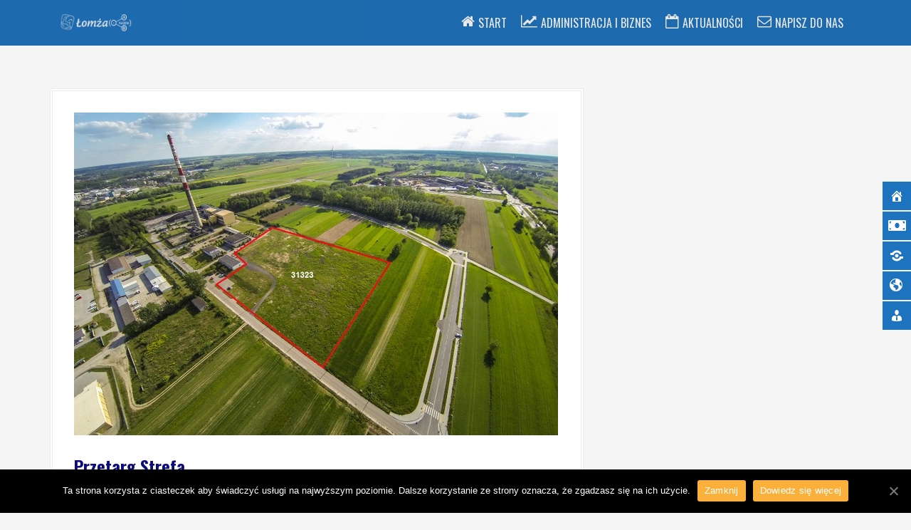

--- FILE ---
content_type: text/html; charset=UTF-8
request_url: http://biznes.um.lomza.pl/archiwa/10985
body_size: 13143
content:
<!DOCTYPE html>
<html lang="pl-PL">
<head>
<meta charset="UTF-8">
<meta name="viewport" content="width=device-width, initial-scale=1">
<link rel="profile" href="http://gmpg.org/xfn/11">
<link rel="pingback" href="http://biznes.um.lomza.pl/xmlrpc.php">
	<link rel="shortcut icon" href="http://biznes.um.lomza.pl/wp-content/uploads/2015/09/logo.png" />


<title>Przetarg Strefa &#8211; (A i B) RAZEM</title>
<link rel='dns-prefetch' href='//fonts.googleapis.com' />
<link rel='dns-prefetch' href='//use.fontawesome.com' />
<link rel='dns-prefetch' href='//s.w.org' />
<link rel="alternate" type="application/rss+xml" title="(A i B) RAZEM &raquo; Kanał z wpisami" href="http://biznes.um.lomza.pl/feed" />
<link rel="alternate" type="application/rss+xml" title="(A i B) RAZEM &raquo; Kanał z komentarzami" href="http://biznes.um.lomza.pl/comments/feed" />
		<script type="text/javascript">
			window._wpemojiSettings = {"baseUrl":"https:\/\/s.w.org\/images\/core\/emoji\/13.0.0\/72x72\/","ext":".png","svgUrl":"https:\/\/s.w.org\/images\/core\/emoji\/13.0.0\/svg\/","svgExt":".svg","source":{"concatemoji":"http:\/\/biznes.um.lomza.pl\/wp-includes\/js\/wp-emoji-release.min.js?ver=5.5.1"}};
			!function(e,a,t){var r,n,o,i,p=a.createElement("canvas"),s=p.getContext&&p.getContext("2d");function c(e,t){var a=String.fromCharCode;s.clearRect(0,0,p.width,p.height),s.fillText(a.apply(this,e),0,0);var r=p.toDataURL();return s.clearRect(0,0,p.width,p.height),s.fillText(a.apply(this,t),0,0),r===p.toDataURL()}function l(e){if(!s||!s.fillText)return!1;switch(s.textBaseline="top",s.font="600 32px Arial",e){case"flag":return!c([127987,65039,8205,9895,65039],[127987,65039,8203,9895,65039])&&(!c([55356,56826,55356,56819],[55356,56826,8203,55356,56819])&&!c([55356,57332,56128,56423,56128,56418,56128,56421,56128,56430,56128,56423,56128,56447],[55356,57332,8203,56128,56423,8203,56128,56418,8203,56128,56421,8203,56128,56430,8203,56128,56423,8203,56128,56447]));case"emoji":return!c([55357,56424,8205,55356,57212],[55357,56424,8203,55356,57212])}return!1}function d(e){var t=a.createElement("script");t.src=e,t.defer=t.type="text/javascript",a.getElementsByTagName("head")[0].appendChild(t)}for(i=Array("flag","emoji"),t.supports={everything:!0,everythingExceptFlag:!0},o=0;o<i.length;o++)t.supports[i[o]]=l(i[o]),t.supports.everything=t.supports.everything&&t.supports[i[o]],"flag"!==i[o]&&(t.supports.everythingExceptFlag=t.supports.everythingExceptFlag&&t.supports[i[o]]);t.supports.everythingExceptFlag=t.supports.everythingExceptFlag&&!t.supports.flag,t.DOMReady=!1,t.readyCallback=function(){t.DOMReady=!0},t.supports.everything||(n=function(){t.readyCallback()},a.addEventListener?(a.addEventListener("DOMContentLoaded",n,!1),e.addEventListener("load",n,!1)):(e.attachEvent("onload",n),a.attachEvent("onreadystatechange",function(){"complete"===a.readyState&&t.readyCallback()})),(r=t.source||{}).concatemoji?d(r.concatemoji):r.wpemoji&&r.twemoji&&(d(r.twemoji),d(r.wpemoji)))}(window,document,window._wpemojiSettings);
		</script>
		<style type="text/css">
img.wp-smiley,
img.emoji {
	display: inline !important;
	border: none !important;
	box-shadow: none !important;
	height: 1em !important;
	width: 1em !important;
	margin: 0 .07em !important;
	vertical-align: -0.1em !important;
	background: none !important;
	padding: 0 !important;
}
</style>
	<link rel='stylesheet' id='font-awesome-css'  href='http://biznes.um.lomza.pl/wp-content/plugins/menu-icons/vendor/codeinwp/icon-picker/css/types/font-awesome.min.css?ver=4.7.0' type='text/css' media='all' />
<link rel='stylesheet' id='menu-icons-extra-css'  href='http://biznes.um.lomza.pl/wp-content/plugins/menu-icons/css/extra.min.css?ver=0.12.5' type='text/css' media='all' />
<link rel='stylesheet' id='moesia-bootstrap-css'  href='http://biznes.um.lomza.pl/wp-content/themes/moesia/css/bootstrap/bootstrap.min.css?ver=1' type='text/css' media='all' />
<link rel='stylesheet' id='wp-block-library-css'  href='http://biznes.um.lomza.pl/wp-includes/css/dist/block-library/style.min.css?ver=5.5.1' type='text/css' media='all' />
<link rel='stylesheet' id='contact-form-7-css'  href='http://biznes.um.lomza.pl/wp-content/plugins/contact-form-7/includes/css/styles.css?ver=5.2.2' type='text/css' media='all' />
<link rel='stylesheet' id='cookie-notice-front-css'  href='http://biznes.um.lomza.pl/wp-content/plugins/cookie-notice/css/front.min.css?ver=5.5.1' type='text/css' media='all' />
<link rel='stylesheet' id='moesia-fe-body-fonts-css'  href='//fonts.googleapis.com/css?family=Oxygen%3A400%2C300%2C700&#038;subset=latin%2Clatin-ext&#038;ver=5.5.1' type='text/css' media='all' />
<link rel='stylesheet' id='moesia-fe-headings-fonts-css'  href='//fonts.googleapis.com/css?family=Oswald%3A400%2C300%2C700&#038;subset=latin%2Clatin-ext&#038;ver=5.5.1' type='text/css' media='all' />
<link rel='stylesheet' id='sow-button-base-css'  href='http://biznes.um.lomza.pl/wp-content/plugins/so-widgets-bundle/widgets/button/css/style.css?ver=1.17.7' type='text/css' media='all' />
<link rel='stylesheet' id='sow-button-wire-33bab29d0d4f-css'  href='http://biznes.um.lomza.pl/wp-content/uploads/siteorigin-widgets/sow-button-wire-33bab29d0d4f.css?ver=5.5.1' type='text/css' media='all' />
<link rel='stylesheet' id='sow-carousel-basic-css'  href='http://biznes.um.lomza.pl/wp-content/plugins/so-widgets-bundle/widgets/post-carousel/css/style.css?ver=1.17.7' type='text/css' media='all' />
<link rel='stylesheet' id='slick-css'  href='http://biznes.um.lomza.pl/wp-content/plugins/so-widgets-bundle/css/lib/slick.css?ver=1.8.1' type='text/css' media='all' />
<link rel='stylesheet' id='sow-post-carousel-default-cea027ed113e-css'  href='http://biznes.um.lomza.pl/wp-content/uploads/siteorigin-widgets/sow-post-carousel-default-cea027ed113e.css?ver=5.5.1' type='text/css' media='all' />
<link rel='stylesheet' id='google-fonts-css'  href='//fonts.googleapis.com/css?family=%3C%3Fphp+echo+esc_attr%28%29%3B+%3F%3E&#038;ver=1.4.1' type='text/css' media='all' />
<link rel='stylesheet' id='wpfm-frontend-font-awesome-css'  href='http://biznes.um.lomza.pl/wp-content/plugins/wp-floating-menu/css/font-awesome/font-awesome.min.css?ver=5.5.1' type='text/css' media='all' />
<link rel='stylesheet' id='wpfm-frontend-genericons-css-css'  href='http://biznes.um.lomza.pl/wp-content/plugins/wp-floating-menu/css/genericons.css?ver=5.5.1' type='text/css' media='all' />
<link rel='stylesheet' id='wpfm-frontend-css-css'  href='http://biznes.um.lomza.pl/wp-content/plugins/wp-floating-menu/css/front-end.css?ver=5.5.1' type='text/css' media='all' />
<link rel='stylesheet' id='dashicons-css'  href='http://biznes.um.lomza.pl/wp-includes/css/dashicons.min.css?ver=5.5.1' type='text/css' media='all' />
<link rel='stylesheet' id='wpfm-frontend-vesper-icons-css-css'  href='http://biznes.um.lomza.pl/wp-content/plugins/wp-floating-menu/css/vesper-icons.css?ver=5.5.1' type='text/css' media='all' />
<link rel='stylesheet' id='megamenu-css'  href='http://biznes.um.lomza.pl/wp-content/uploads/maxmegamenu/style_pl_pl.css?ver=a02bee' type='text/css' media='all' />
<link rel='stylesheet' id='moesia-style-css'  href='http://biznes.um.lomza.pl/wp-content/themes/moesia/style.css?ver=5.5.1' type='text/css' media='all' />
<style id='moesia-style-inline-css' type='text/css'>
.services-area .widget-title { color: #0c0c5c; }
.services-area .widget-title:after { border-color: #0c0c7c; }
.service-icon { background-color: #0c0c9c; }
.service-title, .service-title a { color: #0c0c5c; }
.service-desc { color: #aaaaaa; }
.employees-area { background-color:  !important; }
.employees-area .widget-title { color: ; }
.employees-area .widget-title:after { border-color: ; }
.employee-name { color: ; }
.employee-position, .employee-social a { color: ; }
.employee-desc { color: ; }
.testimonials-area { background-color:  !important; }
.testimonials-area .widget-title { color: ; }
.testimonials-area .widget-title:after { border-color: ; }
.client-function { color: ; }
.client-name { color: ; }
.testimonial-body { background-color: ; }
.testimonial-body:after { border-top-color: ; }
.testimonial-body { color: ; }
.skills-area { background-color:  !important; }
.skills-area .widget-title { color: ; }
.skills-area .widget-title:after { border-color: ; }
.skill-bar div { background-color: ; }
.skills-desc, .skills-list { color: ; }
.facts-area { background-color:  !important; }
.facts-area .widget-title { color: ; }
.facts-area .widget-title:after { border-color: ; }
.fact { color: ; }
.fact-name { color: ; }
.clients-area { background-color:  !important; }
.clients-area .widget-title { color: ; }
.clients-area .widget-title:after { border-color: ; }
.slick-prev:before, .slick-next:before { color: ; }
.blockquote-area { background-color:  !important; }
.blockquote-area .widget-title { color: ; }
.blockquote-area .widget-title:after { border-color: ; }
.blockquote-area blockquote:before { color: ; }
.blockquote-area blockquote { color: ; }
.social-area { background-color:  !important; }
.social-area .widget-title { color: ; }
.social-area .widget-title:after { border-color: ; }
.social-area a:before { color: ; }
.projects-area { background-color:  !important; }
.projects-area .widget-title { color: ; }
.projects-area .widget-title:after { border-color: ; }
.project-image { background-color: ; }
.link-icon, .pp-icon { color: ; }
.latest-news-area { background-color:  !important; }
.latest-news-area .widget-title { color: #0c0c5c; }
.latest-news-area .widget-title:after { border-color: #0c0c7c; }
.latest-news-area .entry-title a { color: ; }
.blog-post { color: ; }
.all-news { color: #0c0c9c; border-color: #0c0c9c; }
.action-area { background-color: #eaeaea; }
.action-area .widget-title { color: #0c0c7c; }
.action-area .widget-title:after { border-color: ; }
.action-text { color: #0c0c3c; }
.call-to-action { background-color: #0c0c9c; }
.call-to-action { box-shadow: 0 5px 0 #0c0c7c; }
.welcome-title { color: ; }
.welcome-desc { color: ; }
.welcome-button { background-color: ; }
.welcome-button { box-shadow: 0 5px 0 #C2503D; }
.welcome-button:active { box-shadow: 0 2px 0 #C2503D; }
.post-navigation .nav-previous, .post-navigation .nav-next, .paging-navigation .nav-previous, .paging-navigation .nav-next, .comment-respond input[type="submit"] { background-color: #0c0c5c; }
.main-navigation a:hover, .entry-title a:hover, .entry-meta a:hover, .entry-footer a:hover, .social-widget li a::before, .author-social a, .widget a:hover, blockquote:before { color: #0c0c5c; }
.panel.widget .widget-title:after, .so-panel.widget .widget-title:after { border-color: #0c0c5c; }
::selection { background-color: #0c0c5c; }
::-moz-selection { background-color: #0c0c5c; }
.site-title a { color: #0c0c5c; }
.site-description { color: #0c0c2c; }
.entry-title, .entry-title a { color: #0c0c7c; }
body { color: #020101; }
.top-bar { background-color: #1e73be; }
.main-navigation a { color: ; }
.footer-widget-area, .site-footer { background-color: #222222; }
.welcome-logo { max-width:200px; }
h1 { font-size:24px; }
h2 { font-size:20px; }
h3 { font-size:18px; }
h4 { font-size:16px; }
.main-navigation li { font-size:16px; }
.site-branding, .main-navigation li { padding-top:20px; padding-bottom:20px; }
.menu-toggle { margin:20px 0;}
@media screen and (min-width: 992px) { .is-sticky .site-branding, .is-sticky .main-navigation li { padding-top:20px; padding-bottom:20px; } }
@media only screen and (max-width: 991px) { .widget-area { display: none; } }
@media only screen and (min-width: 1025px) { .has-banner,.has-banner::after { max-height:1440px; } }
@media only screen and (min-width: 1199px) { .has-banner,.has-banner::after { max-height:1440px; } }
@media only screen and (min-width: 991px) { .welcome-info { top:100px; } }
@media only screen and (min-width: 1199px) { .welcome-info { top:100px; } }

</style>
<link rel='stylesheet' id='moesia-font-awesome-css'  href='http://biznes.um.lomza.pl/wp-content/themes/moesia/fonts/font-awesome.min.css?ver=5.5.1' type='text/css' media='all' />
<link rel='stylesheet' id='moesia-animations-css'  href='http://biznes.um.lomza.pl/wp-content/themes/moesia/css/animate/animate.min.css?ver=5.5.1' type='text/css' media='all' />
<link rel='stylesheet' id='wpbdp_font_awesome-css'  href='https://use.fontawesome.com/releases/v5.6.3/css/all.css?ver=5.5.1' type='text/css' media='all' />
<link rel='stylesheet' id='wpbdp-widgets-css'  href='http://biznes.um.lomza.pl/wp-content/plugins/business-directory-plugin/assets/css/widgets.min.css?ver=5.7.3' type='text/css' media='all' />
<link rel='stylesheet' id='footer-credits-css'  href='http://biznes.um.lomza.pl/wp-content/plugins/footer-putter/styles/footer-credits.css?ver=1.16' type='text/css' media='all' />
<link rel='stylesheet' id='rtbs-css'  href='http://biznes.um.lomza.pl/wp-content/plugins/responsive-tabs/inc/css/rtbs_style.min.css?ver=5.5.1' type='text/css' media='all' />
<link rel='stylesheet' id='default-styles-css'  href='http://biznes.um.lomza.pl/wp-content/plugins/business-directory-plugin/themes/default/assets/styles.css?ver=4.0.4' type='text/css' media='all' />
<link rel='stylesheet' id='wpfm-google-fonts-css'  href='//fonts.googleapis.com/css?family=Roboto%3A100italic%2C100%2C300italic%2C300%2C400italic%2C400%2C500italic%2C500%2C700italic%2C700%2C900italic%2C900&#038;ver=5.5.1' type='text/css' media='all' />
<script type='text/javascript' src='http://biznes.um.lomza.pl/wp-includes/js/jquery/jquery.js?ver=1.12.4-wp' id='jquery-core-js'></script>
<script type='text/javascript' src='http://biznes.um.lomza.pl/wp-content/plugins/moesia-masonry-portfolio//lib/js/isotope.min.js?ver=1' id='moesia-isotope-js'></script>
<script type='text/javascript' src='http://biznes.um.lomza.pl/wp-content/plugins/so-widgets-bundle/js/lib/slick.min.js?ver=1.8.1' id='slick-js'></script>
<script type='text/javascript' src='http://biznes.um.lomza.pl/wp-content/plugins/wp-floating-menu/js/frontend.js?ver=1.4.1' id='wpfm-frontend-js-js'></script>
<script type='text/javascript' src='http://biznes.um.lomza.pl/wp-content/themes/moesia/js/waypoints.min.js?ver=1' id='moesia-waypoints-js'></script>
<script type='text/javascript' src='http://biznes.um.lomza.pl/wp-content/themes/moesia/js/wow.min.js?ver=1' id='moesia-wow-js'></script>
<script type='text/javascript' src='http://biznes.um.lomza.pl/wp-content/themes/moesia/js/wow-init.js?ver=1' id='moesia-wow-init-js'></script>
<script type='text/javascript' src='http://biznes.um.lomza.pl/wp-content/themes/moesia/js/jquery.sticky.js?ver=1' id='moesia-sticky-js'></script>
<script type='text/javascript' src='http://biznes.um.lomza.pl/wp-content/themes/moesia/js/scripts.js?ver=1' id='moesia-scripts-js'></script>
<script type='text/javascript' src='http://biznes.um.lomza.pl/wp-content/themes/moesia/js/jquery.fitvids.js?ver=1' id='moesia-fitvids-js'></script>
<script type='text/javascript' src='http://biznes.um.lomza.pl/wp-content/plugins/responsive-tabs/inc/js/rtbs.min.js?ver=5.5.1' id='rtbs-js'></script>
<link rel="https://api.w.org/" href="http://biznes.um.lomza.pl/wp-json/" /><link rel="alternate" type="application/json" href="http://biznes.um.lomza.pl/wp-json/wp/v2/posts/10985" /><link rel="EditURI" type="application/rsd+xml" title="RSD" href="http://biznes.um.lomza.pl/xmlrpc.php?rsd" />
<link rel="wlwmanifest" type="application/wlwmanifest+xml" href="http://biznes.um.lomza.pl/wp-includes/wlwmanifest.xml" /> 
<link rel='prev' title='STEP by STEP &#8211; Sprawdzimy Twój Eksperymentalny Pomysł' href='http://biznes.um.lomza.pl/archiwa/10982' />
<link rel='next' title='Drugi etap konkursu &#8211; przyjmowanie ankiet' href='http://biznes.um.lomza.pl/archiwa/10990' />
<meta name="generator" content="WordPress 5.5.1" />
<link rel="canonical" href="http://biznes.um.lomza.pl/archiwa/10985" />
<link rel='shortlink' href='http://biznes.um.lomza.pl/?p=10985' />
<link rel="alternate" type="application/json+oembed" href="http://biznes.um.lomza.pl/wp-json/oembed/1.0/embed?url=http%3A%2F%2Fbiznes.um.lomza.pl%2Farchiwa%2F10985" />
<link rel="alternate" type="text/xml+oembed" href="http://biznes.um.lomza.pl/wp-json/oembed/1.0/embed?url=http%3A%2F%2Fbiznes.um.lomza.pl%2Farchiwa%2F10985&#038;format=xml" />
<link rel="alternate" type="application/rss+xml" title="(A i B) RAZEM GeoRSS-Feed" href="http://biznes.um.lomza.pl/wp-content/plugins/leaflet-maps-marker/leaflet-georss.php?layer=all" />
    <style>
        body { font-family:'Oxygen', sans-serif;}    </style>
        <style>
        h1, h2, h3, h4, h5, h6, .main-navigation li, .fact, .all-news, .welcome-button, .call-to-action .employee-position, .post-navigation .nav-previous, .post-navigation .nav-next, .paging-navigation .nav-previous, .paging-navigation .nav-next { font-family:'Oswald', sans-serif;}    </style>
        <script type="text/javascript">
        var ajaxurl = 'http://biznes.um.lomza.pl/wp-admin/admin-ajax.php';
    </script>
    <!-- Analytics by WP-Statistics v12.6.13 - https://wp-statistics.com/ -->
<!--[if lt IE 9]>
<script src="http://biznes.um.lomza.pl/wp-content/themes/moesia/js/html5shiv.js"></script>
<![endif]-->
			<style type="text/css">
				@media only screen and (min-width: 1025px) {	
					.has-banner:after {
					    					    	background-image: url(http://biznes.um.lomza.pl/wp-content/uploads/2015/09/cropped-background3.jpg);
					    					}
				}		
			</style>
	<link rel="icon" href="http://biznes.um.lomza.pl/wp-content/uploads/2015/09/cropped-logo-32x32.png" sizes="32x32" />
<link rel="icon" href="http://biznes.um.lomza.pl/wp-content/uploads/2015/09/cropped-logo-192x192.png" sizes="192x192" />
<link rel="apple-touch-icon" href="http://biznes.um.lomza.pl/wp-content/uploads/2015/09/cropped-logo-180x180.png" />
<meta name="msapplication-TileImage" content="http://biznes.um.lomza.pl/wp-content/uploads/2015/09/cropped-logo-270x270.png" />
		<style type="text/css" id="wp-custom-css">
			/*
Tutaj możesz dodać własny CSS.

Naciśnij ikonkę pomocy, żeby dowiedzieć się więcej.
*/
.panel.widget, .so-panel.widget {
    margin: 0 auto;
    padding: 5px 5px;

}
.main-navigation ul ul a {
    color: #0c0c5c;
}
.panel-grid-cell section {
    padding: 0px 0;
}
.panel.widget .widget-title, .so-panel.widget .widget-title, section .widget-title {
    margin-bottom: 10px;
    padding: 15px 5px;
    font-size: 36px;
}
h1, h2, h3, h4, h5 {
	color: #0c0c5c;
}
span.wpcf7-list-item-label {
    display: none;
}

/*show check box*/
span.wpcf7-list-item-label {
    display: inline;
}
span.wpcf7-list-item { 
  	display: block; 
}
		</style>
		<style type="text/css">/** Mega Menu CSS: fs **/</style>
</head>

<body class="post-template-default single single-post postid-10985 single-format-standard cookies-not-set mega-menu-max-mega-menu-1 mega-menu-max-mega-menu-2 mega-menu-max-mega-menu-3 mega-menu-max-mega-menu-4 group-blog">
<div id="page" class="hfeed site">
	<a class="skip-link screen-reader-text" href="#content">Skip to content</a>

		<div class="top-bar">
			<div class="container">
				<div class="site-branding col-md-4"><a href="http://biznes.um.lomza.pl/" title="(A i B) RAZEM"><img class="site-logo" src="http://biznes.um.lomza.pl/wp-content/uploads/2017/04/aibrazem_logo-1.png" alt="(A i B) RAZEM" /></a></div><button class="menu-toggle btn"><i class="fa fa-bars"></i></button>
				<nav id="site-navigation" class="main-navigation col-md-8" role="navigation"><div class="menu-a-i-b-razem-container"><ul id="menu-a-i-b-razem" class="menu"><li id="menu-item-2748" class="fa-home menu-item menu-item-type-custom menu-item-object-custom menu-item-home menu-item-2748"><a href="http://biznes.um.lomza.pl">Start</a></li>
<li id="menu-item-2813" class="fa-line-chart menu-item menu-item-type-post_type menu-item-object-page menu-item-has-children menu-item-2813"><a href="http://biznes.um.lomza.pl/administracja-i-biznes-razem-dla-rozwoju-miasta-lomzy">Administracja i Biznes</a>
<ul class="sub-menu">
	<li id="menu-item-2860" class="fa-group menu-item menu-item-type-post_type menu-item-object-page menu-item-has-children menu-item-2860"><a href="http://biznes.um.lomza.pl/centrum-obslugi-przedsiebiorcow">Rada Gospodarcza</a>
	<ul class="sub-menu">
		<li id="menu-item-3970" class="fa-gears menu-item menu-item-type-post_type menu-item-object-page menu-item-3970"><a href="http://biznes.um.lomza.pl/zadania-centrum-obslugi-przedsiebiorcow">Zadania Centrum Obsługi Przedsiębiorców</a></li>
	</ul>
</li>
	<li id="menu-item-2861" class="fa-files-o menu-item menu-item-type-post_type menu-item-object-page menu-item-has-children menu-item-2861"><a href="http://biznes.um.lomza.pl/strategie-programy-lof-wpi">Plany, strategie</a>
	<ul class="sub-menu">
		<li id="menu-item-3330" class="fa-line-chart menu-item menu-item-type-post_type menu-item-object-page menu-item-3330"><a href="http://biznes.um.lomza.pl/program-rozwoju-miasta-lomza">Program Rozwoju Miasta Łomża</a></li>
	</ul>
</li>
	<li id="menu-item-2757" class="fa-info-circle menu-item menu-item-type-post_type menu-item-object-page menu-item-has-children menu-item-2757"><a href="http://biznes.um.lomza.pl/informator-gospodarczy">Informator przedsiębiorcy</a>
	<ul class="sub-menu">
		<li id="menu-item-5409" class="fa-user-plus menu-item menu-item-type-post_type menu-item-object-page menu-item-5409"><a href="http://biznes.um.lomza.pl/katalog-firm-3">Dodaj Swoją Firmę</a></li>
		<li id="menu-item-3916" class="fa-refresh menu-item menu-item-type-post_type menu-item-object-page menu-item-3916"><a href="http://biznes.um.lomza.pl/jak-zalozyc-wlasna-firme">Jak założyć własną firmę?</a></li>
		<li id="menu-item-3392" class="fa-gift menu-item menu-item-type-post_type menu-item-object-page menu-item-3392"><a href="http://biznes.um.lomza.pl/podatki-lokalne-i-ulgi-dla-inwestorow">Podatki lokalne i ulgi dla inwestorów</a></li>
		<li id="menu-item-3393" class="fa-book menu-item menu-item-type-post_type menu-item-object-page menu-item-3393"><a href="http://biznes.um.lomza.pl/zasady-prowadzenia-dzialalnosci-gospodarczej">Zasady prowadzenia działalności gospodarczej</a></li>
		<li id="menu-item-3394" class="fa-info-circle menu-item menu-item-type-post_type menu-item-object-page menu-item-3394"><a href="http://biznes.um.lomza.pl/etapy-procesu-inwestycyjnego">Etapy procesu inwestycyjnego</a></li>
		<li id="menu-item-5003" class="fa-money menu-item menu-item-type-post_type menu-item-object-page menu-item-5003"><a href="http://biznes.um.lomza.pl/mozliwosci-finansowania-przedsiebiorstw">Możliwości finansowania przedsiębiorstw</a></li>
	</ul>
</li>
	<li id="menu-item-6863" class="fa-money menu-item menu-item-type-post_type menu-item-object-page menu-item-has-children menu-item-6863"><a href="http://biznes.um.lomza.pl/invest-in-lomza">Invest in Łomża</a>
	<ul class="sub-menu">
		<li id="menu-item-6868" class="menu-item menu-item-type-post_type menu-item-object-page menu-item-6868"><a href="http://biznes.um.lomza.pl/invest-in-lomza/o-nas">O nas</a></li>
		<li id="menu-item-6867" class="menu-item menu-item-type-post_type menu-item-object-page menu-item-6867"><a href="http://biznes.um.lomza.pl/invest-in-lomza/dlaczego-lomza">Dlaczego Łomża</a></li>
		<li id="menu-item-6866" class="menu-item menu-item-type-post_type menu-item-object-page menu-item-6866"><a href="http://biznes.um.lomza.pl/invest-in-lomza/strefa-inwestora">Strefa Inwestora</a></li>
		<li id="menu-item-6865" class="menu-item menu-item-type-post_type menu-item-object-page menu-item-6865"><a href="http://biznes.um.lomza.pl/invest-in-lomza/oferty-lokalizacyjne">Oferta lokalizacyjna</a></li>
	</ul>
</li>
	<li id="menu-item-3331" class="fa-rocket menu-item menu-item-type-post_type menu-item-object-page menu-item-3331"><a href="http://biznes.um.lomza.pl/inwestycje-miejskie">Inwestycje miejskie</a></li>
	<li id="menu-item-2859" class="fa-share-alt menu-item menu-item-type-post_type menu-item-object-page menu-item-2859"><a href="http://biznes.um.lomza.pl/podstrefa-lomza-ssse">Podstrefa Łomża SSSE</a></li>
	<li id="menu-item-2862" class="fa-cloud-download menu-item menu-item-type-post_type menu-item-object-page menu-item-2862"><a href="http://biznes.um.lomza.pl/park-przemyslowy-lomza">Park Przemysłowy Łomża</a></li>
	<li id="menu-item-2858" class="fa-sitemap menu-item menu-item-type-post_type menu-item-object-page menu-item-2858"><a href="http://biznes.um.lomza.pl/invest-in-lomza/strefa-inwestora/instytucje-otoczenia-biznesu">Instytucje otoczenia biznesu</a></li>
	<li id="menu-item-4264" class="fa-comments menu-item menu-item-type-post_type menu-item-object-page menu-item-has-children menu-item-4264"><a href="http://biznes.um.lomza.pl/dialog-spoleczny">Dialog społeczny</a>
	<ul class="sub-menu">
		<li id="menu-item-5289" class="fa-comments-o menu-item menu-item-type-post_type menu-item-object-page menu-item-5289"><a href="http://biznes.um.lomza.pl/konsultacje-spoleczne">Konsultacje społeczne</a></li>
		<li id="menu-item-4265" class="fa-child menu-item menu-item-type-post_type menu-item-object-page menu-item-4265"><a href="http://biznes.um.lomza.pl/budzet-obywatelski">Budżet obywatelski</a></li>
		<li id="menu-item-4267" class="fa-thumbs-up menu-item menu-item-type-post_type menu-item-object-page menu-item-4267"><a href="http://biznes.um.lomza.pl/inicjatywa-lokalna">Inicjatywa lokalna</a></li>
		<li id="menu-item-4268" class="fa-rocket menu-item menu-item-type-post_type menu-item-object-page menu-item-4268"><a href="http://biznes.um.lomza.pl/smart-city">Smart City Łomża rozwija się</a></li>
	</ul>
</li>
</ul>
</li>
<li id="menu-item-9289" class="fa-calendar menu-item menu-item-type-post_type menu-item-object-page menu-item-9289"><a href="http://biznes.um.lomza.pl/informacje-i-ogloszenia-centrum-obslugi-przedsiebiorcow">Aktualności</a></li>
<li id="menu-item-3077" class="fa-envelope-o menu-item menu-item-type-post_type menu-item-object-page menu-item-3077"><a href="http://biznes.um.lomza.pl/kontakt">Napisz do nas</a></li>
</ul></div></nav></div></div>						<header id="masthead" class="site-header" role="banner">
											</header><!-- #masthead -->
		
						<div id="content" class="site-content clearfix container">
		
	<div id="primary" class="content-area">
		<main id="main" class="site-main" role="main">

		
							
<article id="post-10985" class="post-10985 post type-post status-publish format-standard has-post-thumbnail hentry category-news-cop category-news-plssse category-grunty-w-strefie">

			<div class="single-thumb">
			<img width="680" height="453" src="http://biznes.um.lomza.pl/wp-content/uploads/2018/05/1611031511381.jpg" class="attachment-post-thumbnail size-post-thumbnail wp-post-image" alt="" loading="lazy" srcset="http://biznes.um.lomza.pl/wp-content/uploads/2018/05/1611031511381.jpg 680w, http://biznes.um.lomza.pl/wp-content/uploads/2018/05/1611031511381-300x200.jpg 300w, http://biznes.um.lomza.pl/wp-content/uploads/2018/05/1611031511381-360x240.jpg 360w, http://biznes.um.lomza.pl/wp-content/uploads/2018/05/1611031511381-400x266.jpg 400w, http://biznes.um.lomza.pl/wp-content/uploads/2018/05/1611031511381-430x286.jpg 430w, http://biznes.um.lomza.pl/wp-content/uploads/2018/05/1611031511381-150x100.jpg 150w, http://biznes.um.lomza.pl/wp-content/uploads/2018/05/1611031511381-100x67.jpg 100w, http://biznes.um.lomza.pl/wp-content/uploads/2018/05/1611031511381-272x182.jpg 272w" sizes="(max-width: 680px) 100vw, 680px" />		</div>	
	
	<header class="entry-header">
		<h1 class="entry-title">Przetarg Strefa</h1>
		<div class="entry-meta">
			<span class="posted-on"><i class="fa fa-calendar"></i> <a href="http://biznes.um.lomza.pl/archiwa/10985" rel="bookmark"><time class="entry-date published" datetime="2018-07-13T09:18:40+02:00">13 lipca 2018</time></a></span><span class="byline"><i class="fa fa-user"></i> <span class="author vcard"><a class="url fn n" href="http://biznes.um.lomza.pl/archiwa/author/m-puchala">Małgorzata Puchała</a></span></span>		</div><!-- .entry-meta -->
	</header><!-- .entry-header -->

	<div class="entry-content">
		<div>Przypominamy, że w dniu 18.07.2018 r. upływa termin wykupu Specyfikacji Istotnych Warunków Przetargu Łącznego.</div>
<div>Wykup specyfikacji jest jednym z warunków udziału w przetargu.</div>
<p>Więcej informacji na <a href="http://biznes.um.lomza.pl/archiwa/10749">naszej stronie</a>.</p>
			</div><!-- .entry-content -->

	<footer class="entry-footer">
		<span><i class="fa fa-folder"></i> <a href="http://biznes.um.lomza.pl/archiwa/category/news-cop" rel="category tag">Aktualności Centrum Obsługi Przedsiębiorców</a>, <a href="http://biznes.um.lomza.pl/archiwa/category/news-plssse" rel="category tag">Aktualności Podstrefy Łomża SSSE</a>, <a href="http://biznes.um.lomza.pl/archiwa/category/grunty-w-strefie" rel="category tag">Grunty w Podstrefie Łomża SSSE</a></span><span><i class="fa fa-link"></i><a href="http://biznes.um.lomza.pl/archiwa/10985" rel="bookmark"> permalink</a></span>
			</footer><!-- .entry-footer -->
</article><!-- #post-## -->
				

						

				<nav class="navigation post-navigation clearfix" role="navigation">
		<h1 class="screen-reader-text">Post navigation</h1>
		<div class="nav-links">
			<div class="nav-previous"><a href="http://biznes.um.lomza.pl/archiwa/10982" rel="prev"><span class="meta-nav">&larr;</span>&nbsp;STEP by STEP &#8211; Sprawdzimy Twój Eksperymentalny Pomysł</a></div><div class="nav-next"><a href="http://biznes.um.lomza.pl/archiwa/10990" rel="next">Drugi etap konkursu &#8211; przyjmowanie ankiet&nbsp;<span class="meta-nav">&rarr;</span></a></div>		</div><!-- .nav-links -->
	</nav><!-- .navigation -->
	
			
		
		</main><!-- #main -->
	</div><!-- #primary -->


		</div><!-- #content -->
		
				
	<div id="sidebar-footer" class="footer-widget-area clearfix" role="complementary">
		<div class="container">
										<div class="sidebar-column col-md-4 col-sm-4"> <aside id="moesia_contact_info-2" class="widget moesia_contact_info_widget"><h3 class="widget-title">Urząd Miejski w Łomży</h3><div class="contact-address"><span><i class="fa fa-home"></i>Address: </span>ul. Gen. Władysława Sikorskiego 166, pok. 1.02, 18-400 Łomża</div><div class="contact-phone"><span><i class="fa fa-phone"></i>Phone: </span>+4886 215 67 00</div><div class="contact-email"><span><i class="fa fa-envelope"></i>Email: </span><a href="mailto:ratusz@um.lomza.pl">ratusz@um.lomza.pl</a></div></aside> </div> 				<div class="sidebar-column col-md-4 col-sm-4"> <aside id="sow-button-2" class="widget widget_sow-button"><div class="so-widget-sow-button so-widget-sow-button-wire-33bab29d0d4f"><div class="ow-button-base ow-button-align-right">
	<a href="http://biznes.um.lomza.pl/wp-content/uploads/2020/10/Invest_in_Lomza.pdf" class="ow-icon-placement-left ow-button-hover" target="_blank" rel="noopener noreferrer" 		>
		<span>
			<span class="sow-icon-elegantline" data-sow-icon="&#xe04d;"
		 ></span>
			Folder Łomża otwarta na biznes (pdf)		</span>
	</a>
</div>
</div></aside> </div> 				<div class="sidebar-column col-md-4 col-sm-4"> <aside id="origin_testimonial-2" class="widget widget_origin_testimonial"><div class="origin-widget origin-widget-testimonial origin-widget-testimonial-simple-clean"><div class="testimonial-image-wrapper">
	<img src="http://biznes.um.lomza.pl/wp-content/uploads/2015/09/lomza_4.png" />
</div>

<div class="text">
	<p>Łomża – miasto na prawach powiatu w północno-wschodniej Polsce, w województwie podlaskim, nad rzeką Narew, które jest głównym ośrodekiem gospodarczym, edukacyjnym i kulturowym Ziemi Łomżyńskiej /wikipedia.pl</p>
	<h5 class="testimonial-name">
		<a href="http://www.lomza.pl">			www.lomza.pl		</a>	</h5>
	<small class="testimonial-location">Portal informacyjny Miasta Łomża</small>
</div></div></aside> </div> 		</div>	
	</div>	
	<footer id="colophon" class="site-footer" role="contentinfo">
				<div class="site-info container">
			<a href="//wordpress.org/">Proudly powered by WordPress</a>
			<span class="sep"> | </span>
			Theme: <a href="//athemes.com/theme/moesia" rel="nofollow">Moesia</a> by aThemes		</div><!-- .site-info -->
			</footer><!-- #colophon -->
	</div><!-- #page -->

    <style type="text/css">
        .isotope-item {
            width: 25%;
        }
        .isotope-filters {
            display: table;
            padding: 0;
            margin: 30px auto;
            overflow: auto;
        }
        .isotope-filters li {
            list-style: none;
            float: left;
            border: 2px solid #333;
            padding: 5px 10px;
            margin: 5px;
        } 
        .isotope-filters li a {
            color: #333;
        }
        .isotope-container .isotope-item img {
            margin: 0 !important;
        }
        .isotope-item {
            overflow: hidden;
        }
        .isotope-overlay {
            position: absolute;
            display: block;
            width: 100%;
            height: 100%;
            top: 0;
            left: -100%;
            background-color: rgba(0,0,0,0.6);
            -webkit-transition: all 0.3s;
            transition: all 0.3s;
        }
        .iso-link {
            position: absolute;
            top: 0;
            right: -100%;
            font-size: 28px;
            padding: 0 20px;
            color: #fff;
            line-height: 1;
            border-left: 2px solid #fff;
            background-color: rgba(255,255,255,0.4);
            height: 100%;
            -webkit-transition: all 0.3s 0.1s !important;
            transition: all 0.3s 0.1s !important;
            text-align: center;         
        }
        .iso-link:hover {
            color: #333;
        }
        .iso-link .fa {
            position: relative;
            top: 40%;
        }
        .isotope-item:hover .isotope-overlay {
            left: 0;
        }
        .isotope-item:hover .iso-link {
            right: 0;
        }
        @media only screen and (max-width: 699px) {
            .isotope-item {
                width: 50%;
            }          
        }
        @media only screen and (max-width: 420px) {
            .isotope-item {
                width: 100%;
            }          
        }        
    </style>
<style type="text/css">.origin-widget.origin-widget-testimonial-simple-clean{background:#FCFCFC;border:1px solid #D0D0D0;padding:20px;zoom:1;-webkit-box-shadow:0 1px 2px rgba(0,0,0,0.1);-moz-box-shadow:0 1px 2px rgba(0,0,0,0.1);box-shadow:0 1px 2px rgba(0,0,0,0.1)}.origin-widget.origin-widget-testimonial-simple-clean:before{content:'';display:block}.origin-widget.origin-widget-testimonial-simple-clean:after{content:'';display:table;clear:both}.origin-widget.origin-widget-testimonial-simple-clean h5.testimonial-name{margin:1em 0 5px 0;line-height:1;color:#333;clear:none}.origin-widget.origin-widget-testimonial-simple-clean h5.testimonial-name a{color:inherit}.origin-widget.origin-widget-testimonial-simple-clean small.testimonial-location{font-size:0.9em;display:block;margin:0;line-height:1;color:#999;clear:none}.origin-widget.origin-widget-testimonial-simple-clean .text{margin-left:80px;font-size:0.95em}.origin-widget.origin-widget-testimonial-simple-clean .text p:first-child{margin-top:0}.origin-widget.origin-widget-testimonial-simple-clean .testimonial-image-wrapper{-webkit-border-radius:4px;-moz-border-radius:4px;border-radius:4px;float:left;width:60px;height:60px;overflow:hidden;background:#333}.origin-widget.origin-widget-testimonial-simple-clean .testimonial-image-wrapper img{width:100%;height:auto}</style>                <style type="text/css">
                    @media screen and (max-width:480px){
                        .wpfm-menu-wrapper{display:none; }	
                    }
                </style>
                        <div class="wpfm-floating-wh-wrapper" >
                                                     <div class="wpfm-menu-wrapper wpfm-template-2" data-pos-offset-var="0" data-disable-double-touch = "0">
                                    <nav id="wpfm-floating-menu-nav" class="wpfm-menu-nav wpfm wpfm-position-right">
                                        <ul>
                                                                                                <li class=" ">
                                                        <a title="" class="wpfm-menu-link" href="http://biznes.um.lomza.pl"  >
                                                                                                                            <span class='wpfm-icon-block'>                
                                                                                                                                            <i  class="dashicons dashicons-admin-home" aria-hidden="true"></i>      
                                                                </span>
                                                                                                                                    <span class='name wpfm-menu-name'>
                                                                        Start AiB                                                                    </span>
                                                                                                                                           
                                                        </a>
                                                                                                            </li>
                                                                                                        <li class=" ">
                                                        <a title="" class="wpfm-menu-link" href="http://biznes.um.lomza.pl/invest-in-lomza"  >
                                                                                                                            <span class='wpfm-icon-block'>                
                                                                                                                                            <i  class="fa fa-money" aria-hidden="true"></i>      
                                                                </span>
                                                                                                                                    <span class='name wpfm-menu-name'>
                                                                        Invest in Łomża                                                                    </span>
                                                                                                                                           
                                                        </a>
                                                                                                            </li>
                                                                                                        <li class=" ">
                                                        <a title="" class="wpfm-menu-link" href="http://biznes.um.lomza.pl/administracja-i-biznes-razem-dla-rozwoju-miasta-lomzy"  >
                                                                                                                            <span class='wpfm-icon-block'>                
                                                                                                                                            <i  class="dashicons dashicons-share-alt" aria-hidden="true"></i>      
                                                                </span>
                                                                                                                                    <span class='name wpfm-menu-name'>
                                                                        Informacje o AiB                                                                    </span>
                                                                                                                                           
                                                        </a>
                                                                                                            </li>
                                                                                                        <li class=" ">
                                                        <a title="" class="wpfm-menu-link" href="http://www.lomza.pl" target=&quot;_blank&quot; >
                                                                                                                            <span class='wpfm-icon-block'>                
                                                                                                                                            <i  class="dashicons dashicons-admin-site" aria-hidden="true"></i>      
                                                                </span>
                                                                                                                                    <span class='name wpfm-menu-name'>
                                                                        Portal Łomży                                                                    </span>
                                                                                                                                           
                                                        </a>
                                                                                                            </li>
                                                                                                        <li class=" ">
                                                        <a title="" class="wpfm-menu-link" href="http://www.lomza.pl/bip" target=&quot;_blank&quot; >
                                                                                                                            <span class='wpfm-icon-block'>                
                                                                                                                                            <i  class="dashicons dashicons-businessman" aria-hidden="true"></i>      
                                                                </span>
                                                                                                                                    <span class='name wpfm-menu-name'>
                                                                        BIP UM w Łomży                                                                    </span>
                                                                                                                                           
                                                        </a>
                                                                                                            </li>
                                                      
                                        </ul>             
                                    </nav>
                                </div>
                                                        <style type="text/css">
                                /* Font Icon Background */
                                .wpfm-template-1 ul li a,.wpfm-template-1 ul li .wpfm-icon-block,.wpfm-template-1 .wpfm-position-right ul li a:hover .wpfm-icon-block, .wpfm-template-1 .wpfm-position-top-right ul li a:hover .wpfm-icon-block, .wpfm-template-1 .wpfm-position-bottom-right ul li a:hover .wpfm-icon-block,
                                .wpfm-template-1 .wpfm-position-top-left ul li.wpfm-     title-hidden a:hover .wpfm-icon-block , .wpfm-template-1 .wpfm-position-bottom-left ul li.wpfm-title-hidden a:hover .wpfm-icon-block,.wpfm-template-1 .wpfm-position-left ul li.wpfm-title-hidden a:hover .wpfm-icon-block,
                                .wpfm-template-1 .wpfm-position-top-right ul li.wpfm-title-hidden a:hover .wpfm-icon-block , .wpfm-template-1 .wpfm-position-bottom-right ul li.wpfm-title-hidden a:hover .wpfm-icon-block,.wpfm-template-1 .wpfm-position-right ul li.wpfm-title-hidden a:hover .wpfm-icon-block,
                                .wpfm-template-1 .wpfm-position-left ul li a:hover .wpfm-icon-block, .wpfm-template-1 .wpfm-position-top-left ul li a:hover .wpfm-icon-block, .wpfm-template-1 .wpfm-position-bottom-left ul li a:hover .wpfm-icon-block,
                                .wpfm-template-2 .wpfm-menu-nav.wpfm-position-left ul li a, .wpfm-template-2 .wpfm-menu-nav.wpfm-position-top-left ul li  a, .wpfm-template-2 .wpfm-menu-nav.wpfm-position-bottom-left ul li a,
                                .wpfm-template-2 .wpfm-menu-nav.wpfm-position-right ul li a, .wpfm-template-2 .wpfm-menu-nav.wpfm-position-top-right ul li a, .wpfm-template-2 .wpfm-menu-nav.wpfm-position-bottom-right ul li a,
                                .wpfm-template-3 .wpfm-menu-nav.wpfm-position-left ul > li > a span.wpfm-icon-block, .wpfm-template-3 .wpfm-menu-nav.wpfm-position-top-left ul > li > a span.wpfm-icon-block, .wpfm-template-3 .wpfm-menu-nav.wpfm-position-bottom-left ul > li > a span.wpfm-icon-block,
                                .wpfm-template-3 .wpfm-menu-nav.wpfm-position-left ul li a:hover, .wpfm-template-3 .wpfm-menu-nav.wpfm-position-top-left ul li a:hover, .wpfm-template-3 .wpfm-menu-nav.wpfm-position-bottom-left ul li a:hover,
                                .wpfm-template-3 .wpfm-menu-nav.wpfm-position-right ul > li > a span.wpfm-icon-block,.wpfm-template-3 .wpfm-menu-nav.wpfm-position-right ul li > a:hover,
                                .wpfm-template-4 ul li .wpfm-icon-block
                                { 
                                    background: #1e73be;                    
                                }

                                /* Menu Background for template 5 */
                                .wpfm-template-5 ul,.wpfm-template-5 .wpfm-nav-strech-trigger span
                                {
                                    background: ;
                                }

                                /* For Title Color, Font Family */   
                                .wpfm-template-1 .wpfm-menu-nav.wpfm-position-right ul li > a:hover > span.wpfm-menu-name, .wpfm-template-1 .wpfm-menu-nav.wpfm-position-top-right ul li > a:hover > span.wpfm-menu-name,
                                .wpfm-template-1 .wpfm-menu-nav.wpfm-position-bottom-right ul li > a:hover > span.wpfm-menu-name,
                                .wpfm-template-1 ul li .wpfm-menu-name,
                                .wpfm-template-2 .wpfm-menu-nav ul li a span.wpfm-menu-name,
                                .wpfm-template-3 .wpfm-menu-nav.wpfm-position-left ul li a span.wpfm-menu-name,.wpfm-template-3 .wpfm-menu-nav.wpfm-position-right ul li a span.wpfm-menu-name,
                                .wpfm-template-4 ul li .wpfm-menu-name,.wpfm-template-3 .wpfm-menu-nav ul li a span.wpfm-menu-name, .wpfm-template-3 .wpfm-menu-nav ul li a span.wpfm-menu-name,
                                .wpfm-template-5 .wpfm-menu-nav ul li a span.wpfm-menu-name
                                { 
                                    color:;
                                    font-family:default; 
                                }
                                /* For Title Font Size */  
                                .wpfm-template-1 a span.wpfm-menu-name,
                                .wpfm-template-2 .wpfm-menu-nav ul li a span.wpfm-menu-name,
                                .wpfm-template-3 .wpfm-menu-nav ul li a span.wpfm-menu-name,.wpfm-template-3 .wpfm-menu-nav ul li a span.wpfm-menu-name,
                                .wpfm-template-4 ul li .wpfm-menu-name,
                                .wpfm-template-5 .wpfm-menu-nav ul li a span.wpfm-menu-name
                                { 
                                    font-size:8px;
                                }
                                /* For Icon Size */   
                                .wpfm-template-1 .wpfm-menu-nav.wpfm-position-right ul li > a .wpfm-icon-block i,
                                .wpfm-template-2 .wpfm-menu-nav ul li a span i,
                                .wpfm-template-3 .wpfm-menu-nav ul li a span i,
                                .wpfm-template-4 .wpfm-menu-nav ul li a span i,
                                .wpfm-template-5 .wpfm-menu-nav ul li a span.wpfm-icon-block i
                                {
                                    font-size:px;
                                }

                                /* Title Background Color For Template 4 */
                                .wpfm-template-4 .wpfm-menu-nav ul li >a:hover >span.wpfm-menu-name
                                { 
                                    background:; 
                                }
                                /* For Icon margin */  
                                .wpfm-template-1 ul li, .wpfm-template-2 ul li, .wpfm-template-3 ul li, .wpfm-template-4 ul li,
                                .wpfm-template-4 ul li a,
                                .wpfm-template-5 .wpfm-menu-nav ul li a
                                {
                                    margin-bottom:px;
                                }
                                /** Tooltip Title */
                                .wpfm-template-1 ul li > .wpfm-tootltip-title, 
                                .wpfm-template-2 ul li > .wpfm-tootltip-title, 
                                .wpfm-template-3 ul li > .wpfm-tootltip-title, 
                                .wpfm-template-4 ul li > .wpfm-tootltip-title,
                                .wpfm-template-8.wpfm-position-right .wpfm-tootltip-title, .wpfm-template-8.wpfm-position-top-right .wpfm-tootltip-title,.wpfm-template-8.wpfm-position-bottom-right .wpfm-tootltip-title,
                                .wpfm-template-5 .wpfm-menu-nav ul li > span.wpfm-tootltip-title
                                {
                                    color: ;
                                    background: ;
                                    font-size: 8px;
                                    font-family: default;
                                    text-transform: uppercase;
                                }

                                /* Border color for tooltip text arrow */
                                .wpfm-template-1 .wpfm-position-right ul li > .wpfm-tootltip-title:after, .wpfm-template-1 .wpfm-position-top-right ul li > .wpfm-tootltip-title:after, .wpfm-template-1 .wpfm-position-bottom-right ul li > .wpfm-tootltip-title:after,
                                .wpfm-template-2 .wpfm-position-right ul li > .wpfm-tootltip-title:after, .wpfm-template-2 .wpfm-position-top-right ul li > .wpfm-tootltip-title:after, .wpfm-template-2 .wpfm-position-bottom-right ul li > .wpfm-tootltip-title:after, 
                                .wpfm-template-3 .wpfm-position-right ul li > .wpfm-tootltip-title:after, .wpfm-template-3 .wpfm-position-top-right ul li > .wpfm-tootltip-title:after, .wpfm-template-3 .wpfm-position-bottom-right ul li > .wpfm-tootltip-title:after,                
                                .wpfm-template-4 .wpfm-position-right ul li > .wpfm-tootltip-title:after, .wpfm-template-4 .wpfm-position-top-right ul li > .wpfm-tootltip-title:after,                 
                                .wpfm-template-4 .wpfm-position-bottom-right ul li > .wpfm-tootltip-title:after,
                                .wpfm-template-5 .wpfm-position-right ul li  span.wpfm-tootltip-title:before, .wpfm-template-5 .wpfm-position-top-right ul li  span.wpfm-tootltip-title:before, .wpfm-template-5 .wpfm-menu-nav.wpfm-position-bottom-right ul li  span.wpfm-tootltip-title:before
                                {
                                    border-color:transparent transparent transparent #222;
                                }
                                .wpfm-template-1 .wpfm-position-left ul li > .wpfm-tootltip-title:after, .wpfm-template-1 .wpfm-position-top-left ul li > .wpfm-tootltip-title:after, .wpfm-template-1 .wpfm-position-bottom-left ul li > .wpfm-tootltip-title:after, .wpfm-template-2 .wpfm-position-left ul li > .wpfm-tootltip-title:after,
                                .wpfm-template-2 .wpfm-position-top-left ul li > .wpfm-tootltip-title:after, .wpfm-template-2 .wpfm-position-bottom-left ul li > .wpfm-tootltip-title:after, .wpfm-template-3 .wpfm-position-left ul li > .wpfm-tootltip-title:after, .wpfm-template-3 .wpfm-position-top-left ul li > .wpfm-tootltip-title:after, 
                                .wpfm-template-3 .wpfm-position-bottom-left ul li > .wpfm-tootltip-title:after,
                                .wpfm-template-3 .wpfm-position-left ul li > .wpfm-tootltip-title:after, .wpfm-template-3 .wpfm-position-top-left ul li > .wpfm-tootltip-title:after, .wpfm-template-3 .wpfm-position-bottom-left ul li > .wpfm-tootltip-title:after,
                                .wpfm-template-4 .wpfm-position-left ul li > .wpfm-tootltip-title:after, .wpfm-template-4 .wpfm-position-top-left ul li > .wpfm-tootltip-title:after, .wpfm-template-4 .wpfm-position-bottom-left ul li > .wpfm-tootltip-title:after,
                                .wpfm-template-5 .wpfm-position-left ul li  span.wpfm-tootltip-title:before, .wpfm-template-5 .wpfm-position-top-left ul li  span.wpfm-tootltip-title:before, .wpfm-template-5 .wpfm-menu-nav.wpfm-position-bottom-left ul li  span.wpfm-tootltip-title:before
                                {
                                    border-color:transparent #222 transparent transparent;  
                                }

                                /* active hover color for inline navigation and sticky menu */
                                .wpfm-template-1 ul li a.wpfm-active-nav, .wpfm-template-1 ul li a.wpfm-active-nav .wpfm-icon-block, .wpfm-template-1 .wpfm-position-left ul li a.wpfm-active-nav:hover .wpfm-icon-block, .wpfm-template-1 .wpfm-position-top-left ul li a.wpfm-active-nav:hover .wpfm-icon-block, .wpfm-template-1 .wpfm-position-bottom-left ul li a.wpfm-active-nav:hover .wpfm-icon-block,
                                .wpfm-template-1 .wpfm-position-right ul li a.wpfm-active-nav:hover .wpfm-icon-block, .wpfm-template-1 .wpfm-position-top-right ul li a.wpfm-active-nav:hover .wpfm-icon-block, .wpfm-template-1 .wpfm-position-bottom-right ul li a.wpfm-active-nav:hover .wpfm-icon-block, .wpfm-template-1 .wpfm-position-left ul li.wpfm-title-hidden a.wpfm-active-nav:hover .wpfm-icon-block, .wpfm-template-1 .wpfm-position-top-left ul li.wpfm-title-hidden a.wpfm-active-nav:hover .wpfm-icon-block, .wpfm-template-1 .wpfm-position-bottom-left ul li.wpfm-title-hidden a.wpfm-active-nav:hover .wpfm-icon-block,
                                .wpfm-template-2 .wpfm-menu-nav ul li a.wpfm-active-nav,
                                .wpfm-template-3 .wpfm-menu-nav.wpfm-position-left ul > li > a.wpfm-active-nav span.wpfm-icon-block, .wpfm-template-3 .wpfm-menu-nav.wpfm-position-top-left ul > li > a.wpfm-active-nav span.wpfm-icon-block, .wpfm-template-3 .wpfm-menu-nav.wpfm-position-bottom-left ul > li > a.wpfm-active-nav span.wpfm-icon-block,
                                .wpfm-template-3 .wpfm-menu-nav.wpfm-position-right ul > li > a.wpfm-active-nav span.wpfm-icon-block, .wpfm-template-3 .wpfm-menu-nav.wpfm-position-top-right ul > li > a.wpfm-active-nav span.wpfm-icon-block, .wpfm-template-3 .wpfm-menu-nav.wpfm-position-bottom-right ul > li > a.wpfm-active-nav span.wpfm-icon-block, .wpfm-template-3 .wpfm-menu-nav.wpfm-position-left ul li a.wpfm-active-nav, .wpfm-template-3 .wpfm-menu-nav.wpfm-position-top-left ul li a.wpfm-active-nav, .wpfm-template-3 .wpfm-menu-nav.wpfm-position-bottom-left ul li a.wpfm-active-nav, .wpfm-template-3 .wpfm-menu-nav.wpfm-position-right ul li a.wpfm-active-nav,
                                .wpfm-template-3 .wpfm-menu-nav.wpfm-position-top-right ul li a.wpfm-active-nav, .wpfm-template-3 .wpfm-menu-nav.wpfm-position-bottom-right ul li a.wpfm-active-nav, .wpfm-template-3 .wpfm-menu-nav.wpfm-position-left ul li a.wpfm-active-nav:hover, .wpfm-template-3 .wpfm-menu-nav.wpfm-position-top-left ul li a.wpfm-active-nav:hover, .wpfm-template-3 .wpfm-menu-nav.wpfm-position-bottom-left ul li a.wpfm-active-nav:hover, .wpfm-template-3 .wpfm-menu-nav.wpfm-position-right ul li a.wpfm-active-nav:hover, .wpfm-template-3 .wpfm-menu-nav.wpfm-position-top-right ul li a.wpfm-active-nav:hover, .wpfm-template-3 .wpfm-menu-nav.wpfm-position-bottom-right ul li a.wpfm-active-nav:hover,
                                .wpfm-template-4 .wpfm-position-left ul li a:hover .wpfm-icon-block, .wpfm-template-4 .wpfm-position-top-left ul li a:hover .wpfm-icon-block, .wpfm-template-4 .wpfm-position-bottom-left ul li a:hover .wpfm-icon-block, .wpfm-template-4 .wpfm-position-right ul li a:hover .wpfm-icon-block, .wpfm-template-4 .wpfm-position-top-right ul li a:hover .wpfm-icon-block, .wpfm-template-4 .wpfm-position-bottom-right ul li a:hover .wpfm-icon-block, .wpfm-template-4 .wpfm-position-left ul li a.wpfm-active-nav  .wpfm-icon-block, .wpfm-template-4 .wpfm-position-top-left ul li .wpfm-active-nav .wpfm-icon-block, .wpfm-template-4 .wpfm-position-bottom-left ul li a.wpfm-active-nav  .wpfm-icon-block,
                                .wpfm-template-4 .wpfm-position-right ul li a.wpfm-active-nav  .wpfm-icon-block, .wpfm-template-4 .wpfm-position-top-right ul li a.wpfm-active-nav  .wpfm-icon-block, .wpfm-template-4 .wpfm-position-bottom-right ul li a.wpfm-active-nav  .wpfm-icon-block
                                {
                                    background:;
                                }

                                /* Active class implementation in template 5 */
                                .wpfm-template-5 .wpfm-menu-nav ul li a:hover span.wpfm-icon-block i, .wpfm-template-5 .wpfm-menu-nav ul li a:hover span.wpfm-menu-name, .wpfm-template-5 .wpfm-menu-nav ul li a.wpfm-active-nav span.wpfm-icon-block i, .wpfm-template-5 .wpfm-menu-nav ul li a.wpfm-active-nav span.wpfm-menu-name
                                {
                                    color: !important;
                                }
                                .wpfm-template-5 .wpfm-nav-strech-trigger span i{
                                    color:                                }

                                .wpfm-template-5 .wpfm-nav-close-trigger span i{
                                    color:                                }
                            </style>
                           
                                        </div>
            

<!-- Matomo -->
<script type="text/javascript">
  var _paq = _paq || [];
  /* tracker methods like "setCustomDimension" should be called before "trackPageView" */
  _paq.push(["setDocumentTitle", document.domain + "/" + document.title]);
  _paq.push(["setCookieDomain", "*.biznes.um.lomza.pl"]);
  _paq.push(["setDomains", ["*.biznes.um.lomza.pl"]]);
  _paq.push(["setDoNotTrack", true]);
  _paq.push(['trackPageView']);
  _paq.push(['enableLinkTracking']);
  (function() {
    var u="//piwik.um.lomza.pl/";
    _paq.push(['setTrackerUrl', u+'piwik.php']);
    _paq.push(['setSiteId', '3']);
    var d=document, g=d.createElement('script'), s=d.getElementsByTagName('script')[0];
    g.type='text/javascript'; g.async=true; g.defer=true; g.src=u+'piwik.js'; s.parentNode.insertBefore(g,s);
  })();
</script>
<!-- End Matomo Code -->





<!-- Matomo -->
<script type="text/javascript">
  var _paq = _paq || [];
  /* tracker methods like "setCustomDimension" should be called before "trackPageView" */
  _paq.push(["setDocumentTitle", document.domain + "/" + document.title]);
  _paq.push(["setCookieDomain", "*.biznes.um.lomza.pl"]);
  _paq.push(["setDomains", ["*.biznes.um.lomza.pl"]]);
  _paq.push(['trackPageView']);
  _paq.push(['enableLinkTracking']);
  (function() {
    var u="//piwik.um.lomza.pl/";
    _paq.push(['setTrackerUrl', u+'piwik.php']);
    _paq.push(['setSiteId', '3']);
    var d=document, g=d.createElement('script'), s=d.getElementsByTagName('script')[0];
    g.type='text/javascript'; g.async=true; g.defer=true; g.src=u+'piwik.js'; s.parentNode.insertBefore(g,s);
  })();
</script>
<noscript><p><img src="//piwik.um.lomza.pl/piwik.php?idsite=3&rec=1" style="border:0;" alt="" /></p></noscript>
<!-- End Matomo Code -->


<footer class="custom-footer" role="contentinfo" itemscope="itemscope" itemtype="http://schema.org/WPFooter"><section id="footer_copyright-2" class="widget widget_footer_copyright"><div class="widget-wrap"><div class="footer-return return-center white small"><a rel="nofollow" href="#" onclick="window.scrollTo(0,0); return false;" >POWRÓT DO GÓRY</a></div><div class="footer-putter-credits footer-center single"><div class="footer-putter-menu light tiny"><ul id="menu-menu_footer" class="menu"><li id="menu-item-3155" class="menu-item menu-item-type-post_type menu-item-object-page menu-item-3155"><a href="http://biznes.um.lomza.pl/aktualnosci">Aktualności</a></li>
<li id="menu-item-3156" class="menu-item menu-item-type-post_type menu-item-object-page menu-item-3156"><a href="http://biznes.um.lomza.pl/inwestycje-miejskie">Inwestycje miejskie</a></li>
<li id="menu-item-3157" class="menu-item menu-item-type-post_type menu-item-object-page menu-item-3157"><a href="http://biznes.um.lomza.pl/baza-lokalnych-przedsiebiorcow">Baza lokalnych przedsiębiorców</a></li>
<li id="menu-item-3158" class="menu-item menu-item-type-post_type menu-item-object-page menu-item-3158"><a href="http://biznes.um.lomza.pl/park-przemyslowy-lomza">Park Przemysłowy Łomża</a></li>
</ul></div><div class="footer-putter-contact light tiny" ></div></div></div></section></footer><!-- end .custom-footer --><link rel='stylesheet' id='siteorigin-widget-icon-font-elegantline-css'  href='http://biznes.um.lomza.pl/wp-content/plugins/so-widgets-bundle/icons/elegantline/style.css?ver=5.5.1' type='text/css' media='all' />
<script type='text/javascript' id='contact-form-7-js-extra'>
/* <![CDATA[ */
var wpcf7 = {"apiSettings":{"root":"http:\/\/biznes.um.lomza.pl\/wp-json\/contact-form-7\/v1","namespace":"contact-form-7\/v1"},"cached":"1"};
/* ]]> */
</script>
<script type='text/javascript' src='http://biznes.um.lomza.pl/wp-content/plugins/contact-form-7/includes/js/scripts.js?ver=5.2.2' id='contact-form-7-js'></script>
<script type='text/javascript' id='cookie-notice-front-js-extra'>
/* <![CDATA[ */
var cnArgs = {"ajaxUrl":"http:\/\/biznes.um.lomza.pl\/wp-admin\/admin-ajax.php","nonce":"639a5702c4","hideEffect":"fade","position":"bottom","onScroll":"0","onScrollOffset":"100","onClick":"0","cookieName":"cookie_notice_accepted","cookieTime":"2592000","cookieTimeRejected":"2592000","cookiePath":"\/","cookieDomain":"","redirection":"0","cache":"1","refuse":"0","revokeCookies":"0","revokeCookiesOpt":"automatic","secure":"0","coronabarActive":"0"};
/* ]]> */
</script>
<script type='text/javascript' src='http://biznes.um.lomza.pl/wp-content/plugins/cookie-notice/js/front.min.js?ver=1.3.2' id='cookie-notice-front-js'></script>
<script type='text/javascript' id='sow-carousel-basic-js-extra'>
/* <![CDATA[ */
var carouselBreakpoints = {"tablet_landscape":"1366","tablet_portrait":"1025","mobile":"480"};
var carouselBreakpoints = {"tablet_landscape":"1366","tablet_portrait":"1025","mobile":"480"};
/* ]]> */
</script>
<script type='text/javascript' src='http://biznes.um.lomza.pl/wp-content/plugins/so-widgets-bundle/widgets/post-carousel/js/carousel.min.js?ver=1.17.7' id='sow-carousel-basic-js'></script>
<script type='text/javascript' src='http://biznes.um.lomza.pl/wp-content/themes/moesia/js/navigation.js?ver=20120206' id='moesia-navigation-js'></script>
<script type='text/javascript' src='http://biznes.um.lomza.pl/wp-content/themes/moesia/js/skip-link-focus-fix.js?ver=20130115' id='moesia-skip-link-focus-fix-js'></script>
<script type='text/javascript' src='http://biznes.um.lomza.pl/wp-includes/js/hoverIntent.min.js?ver=1.8.1' id='hoverIntent-js'></script>
<script type='text/javascript' id='megamenu-js-extra'>
/* <![CDATA[ */
var megamenu = {"timeout":"300","interval":"100"};
/* ]]> */
</script>
<script type='text/javascript' src='http://biznes.um.lomza.pl/wp-content/plugins/megamenu/js/maxmegamenu.js?ver=2.9.0.2' id='megamenu-js'></script>
<script type='text/javascript' src='http://biznes.um.lomza.pl/wp-includes/js/wp-embed.min.js?ver=5.5.1' id='wp-embed-js'></script>
<script type="text/javascript">(function() {
				var expirationDate = new Date();
				expirationDate.setTime( expirationDate.getTime() + 31536000 * 1000 );
				document.cookie = "pll_language=pl; expires=" + expirationDate.toUTCString() + "; path=/";
			}());</script>
<!-- Shortcodes Ultimate custom CSS - start -->
<style type="text/css">
.invest1 {
 	border: 5px solid;
 	width: 50%;
}
.invest2 {
 	border: 5px solid;
 	width: 50%;
}
.invest3 {
 	border: 5px solid;
 	width: 50%;
}
</style>
<!-- Shortcodes Ultimate custom CSS - end -->
<style type="text/css"></style>
		<!-- Cookie Notice plugin v1.3.2 by Digital Factory https://dfactory.eu/ -->
		<div id="cookie-notice" role="banner" class="cookie-notice-hidden cookie-revoke-hidden cn-position-bottom" aria-label="Informacja o ciasteczkach" style="background-color: rgba(0,0,0,1);"><div class="cookie-notice-container" style="color: #fff;"><span id="cn-notice-text" class="cn-text-container">Ta strona korzysta z ciasteczek aby świadczyć usługi na najwyższym poziomie. Dalsze korzystanie ze strony oznacza, że zgadzasz się na ich użycie.</span><span id="cn-notice-buttons" class="cn-buttons-container"><a href="#" id="cn-accept-cookie" data-cookie-set="accept" class="cn-set-cookie cn-button wp-default" aria-label="Zamknij">Zamknij</a><a href="http://wszystkoociasteczkach.pl/" target="_blank" id="cn-more-info" class="cn-more-info cn-button wp-default" aria-label="Dowiedz się więcej">Dowiedz się więcej</a></span><a href="javascript:void(0);" id="cn-close-notice" data-cookie-set="accept" class="cn-close-icon" aria-label="Zamknij"></a></div>
			
		</div>
		<!-- / Cookie Notice plugin -->
</body>
</html>


--- FILE ---
content_type: text/css
request_url: http://biznes.um.lomza.pl/wp-content/uploads/siteorigin-widgets/sow-button-wire-33bab29d0d4f.css?ver=5.5.1
body_size: 356
content:
.so-widget-sow-button-wire-33bab29d0d4f .ow-button-base {
  zoom: 1;
}
.so-widget-sow-button-wire-33bab29d0d4f .ow-button-base:before {
  content: '';
  display: block;
}
.so-widget-sow-button-wire-33bab29d0d4f .ow-button-base:after {
  content: '';
  display: table;
  clear: both;
}
.so-widget-sow-button-wire-33bab29d0d4f .ow-button-base a {
  -ms-box-sizing: border-box;
  -moz-box-sizing: border-box;
  -webkit-box-sizing: border-box;
  box-sizing: border-box;
  font-size: 1em;
  padding: 1em 2em;
  background: transparent;
  border: 2px solid #eaeaea;
  color: #eaeaea !important;
  -webkit-border-radius: 0em;
  -moz-border-radius: 0em;
  border-radius: 0em;
  text-shadow: 0 1px 0 rgba(0, 0, 0, 0.05);
}
.so-widget-sow-button-wire-33bab29d0d4f .ow-button-base a:active,
.so-widget-sow-button-wire-33bab29d0d4f .ow-button-base a:hover {
  color: #1e73be !important;
}
.so-widget-sow-button-wire-33bab29d0d4f .ow-button-base a.ow-button-hover:hover {
  background: #eaeaea;
  border-color: #eaeaea;
}

--- FILE ---
content_type: text/css
request_url: http://biznes.um.lomza.pl/wp-content/uploads/siteorigin-widgets/sow-post-carousel-default-cea027ed113e.css?ver=5.5.1
body_size: 345
content:
.so-widget-sow-post-carousel-default-cea027ed113e .sow-carousel-title a.sow-carousel-next,
.so-widget-sow-post-carousel-default-cea027ed113e .sow-carousel-title a.sow-carousel-previous {
  background: #333333;
  color: #ffffff;
}
.so-widget-sow-post-carousel-default-cea027ed113e .sow-carousel-title a.sow-carousel-next:focus,
.so-widget-sow-post-carousel-default-cea027ed113e .sow-carousel-title a.sow-carousel-previous:focus,
.so-widget-sow-post-carousel-default-cea027ed113e .sow-carousel-title a.sow-carousel-next:hover,
.so-widget-sow-post-carousel-default-cea027ed113e .sow-carousel-title a.sow-carousel-previous:hover {
  background: #444444;
  
}
.so-widget-sow-post-carousel-default-cea027ed113e .sow-carousel-wrapper .sow-carousel-items .sow-carousel-item {
  width: 244.8px;
}
.so-widget-sow-post-carousel-default-cea027ed113e .sow-carousel-wrapper .sow-carousel-items .sow-carousel-item .sow-carousel-thumbnail a {
  background-repeat: no-repeat;
  background-size: 244.8px 163.8px;
}
.so-widget-sow-post-carousel-default-cea027ed113e .sow-carousel-wrapper .sow-carousel-items .sow-carousel-item .sow-carousel-thumbnail a,
.so-widget-sow-post-carousel-default-cea027ed113e .sow-carousel-wrapper .sow-carousel-items .sow-carousel-item .sow-carousel-thumbnail a span.overlay {
  width: 244.8px;
  height: 163.8px;
}
.so-widget-sow-post-carousel-default-cea027ed113e .sow-carousel-wrapper .sow-carousel-items .sow-carousel-item .sow-carousel-thumbnail a span.overlay {
  background: #3279bb;
}
.so-widget-sow-post-carousel-default-cea027ed113e .sow-carousel-wrapper .sow-carousel-items .sow-carousel-item .sow-carousel-thumbnail a:hover {
  background-size: 272px 182px;
}
.so-widget-sow-post-carousel-default-cea027ed113e .sow-carousel-wrapper .sow-carousel-items .sow-carousel-item:focus .sow-carousel-thumbnail a {
  background-size: 272px 182px;
}
.so-widget-sow-post-carousel-default-cea027ed113e .sow-carousel-wrapper .sow-carousel-items .sow-carousel-item .sow-carousel-default-thumbnail {
  width: 244.8px;
  height: 163.8px;
}
.so-widget-sow-post-carousel-default-cea027ed113e .sow-carousel-wrapper .sow-carousel-items .sow-carousel-loading {
  width: 244.8px;
  height: 163.8px;
}

--- FILE ---
content_type: text/css
request_url: http://biznes.um.lomza.pl/wp-content/plugins/business-directory-plugin/themes/default/assets/styles.css?ver=4.0.4
body_size: 448
content:
.wpbdp-listing .listing-title {
    border: none;
    border-bottom: 1px solid #044F8D;
    font-size: 115%;
    margin-bottom: 8px;
    background: inherit;
}

.wpbdp-listing a:not(.wpbdp-button) {
    color: #62CAF4;
    text-decoration: none;
    border-bottom: 1px solid #F3F3F3;
}

.wpbdp-listing .wpbdp-button {
    padding: 0.74375em 0.775em 0.68125em;
}

.wpbdp-listing .listing-thumbnail {
    float: left;
}

.wpbdp-listing .listing-details {
    margin-left: 160px;
}

.wpbdp-listing .listing-title,
.wpbdp-listing .listing-title a,
.wpbdp-listing .listing-title h2 {
    text-decoration: none;
    font-weight: bold;
}
.wpbdp-listing .listing-title a,
.wpbdp-listing .listing-title h2 {
    color: #044f8d;
    font-size: 34px;
}

.wpbdp-view-show_listing h3 {
    font-size: 28px;
}

.wpbdp-listing .address-info .address-label {
    font-weight: bold;
    display: block;
    margin-bottom: 5px;
}

.wpbdp-listing .wpbdp-field {
    margin: 4px 0;
}

.wpbdp-listing .wpbdp-field-type-textarea label,
.wpbdp-listing .wpbdp-field-type-textarea .field-label {
    display: block;
}

.wpbdp-listing .listing-actions {
    text-align: right;
}


--- FILE ---
content_type: application/javascript
request_url: http://biznes.um.lomza.pl/wp-content/plugins/so-widgets-bundle/widgets/post-carousel/js/carousel.min.js?ver=1.17.7
body_size: 1344
content:
var sowb=window.sowb||{};jQuery((function(i){sowb.setupCarousel=function(){i.fn.setSlideTo=function(e){$item=i(this);var s=$item.slick("slickGetOption","slidesToShow"),o=$item.slick("slickGetOption","slidesToScroll");$item.slick("slickSetOption","slidesToShow",1),$item.slick("slickSetOption","slidesToScroll",1),$item.slick("slickGoTo",e),$item.slick("slickSetOption","slidesToShow",s),$item.slick("slickSetOption","slidesToScroll",o)},i(".sow-carousel-wrapper").each((function(){var e=i(this),s=e.find(".sow-carousel-items");s.not(".slick-initialized").slick({arrows:!1,infinite:!1,rows:0,rtl:"rtl"==e.data("dir"),touchThreshold:20,variableWidth:!0,accessibility:!1,responsive:[{breakpoint:carouselBreakpoints.tablet_portrait,settings:{slidesToScroll:2,slidesToShow:2}},{breakpoint:carouselBreakpoints.mobile,settings:{slidesToScroll:1,slidesToShow:1}}]}),s.on("swipe",(function(i,s,o){e.parent().parent().find(".sow-carousel-"+("left"==o?"next":"prev")).trigger("touchend")})),e.parent().parent().find(".sow-carousel-previous, .sow-carousel-next").on("click touchend",(function(s,o){s.preventDefault();var t=e.find(".sow-carousel-items"),l=t.find(".sow-carousel-item").length,a=l===e.data("post-count"),n=Math.ceil(t.outerWidth()/t.find(".sow-carousel-item").outerWidth(!0)),c=l-n+1;if(!a&&t.slick("slickCurrentSlide")+n>=l-1&&!e.data("fetching")){e.data("fetching",!0);var r=e.data("page")+1;t.slick("slickAdd",'<div class="sow-carousel-item sow-carousel-loading"></div>'),i.get(e.data("ajax-url"),{action:"sow_carousel_load",paged:r,instance_hash:e.parent().parent().find('input[name="instance_hash"]').val()},(function(i,s){t.find(".sow-carousel-loading").remove(),t.slick("slickAdd",i.html),l=e.find(".sow-carousel-item").length,e.data("fetching",!1),e.data("page",r),o&&t.find('.sow-carousel-item[tabindex="0"]').trigger("focus")}))}i(this).hasClass("sow-carousel-next")?a&&t.slick("slickCurrentSlide")>=c?e.data("loop-posts-enabled")&&t.slick("slickGoTo",0):a&&t.slick("slickCurrentSlide")+n>=c?t.setSlideTo(c):t.slick("slickNext"):i(this).hasClass("sow-carousel-previous")&&(e.data("loop-posts-enabled")&&0==t.slick("slickCurrentSlide")?t.slick("slickGoTo",c):t.slick("slickPrev"))}))})),i(document).on("keydown",".sow-carousel-navigation a",(function(e){13!=e.keyCode&&32!=e.keyCode||(e.preventDefault(),i(this).click())})),i(document).on("keyup",".sow-carousel-item",(function(e){if(37==e.keyCode||39==e.keyCode){var s=i(this).parents(".sow-carousel-wrapper"),o=s.find(".sow-carousel-items"),t=o.find(".sow-carousel-item").length,l=i(this).data("slick-index"),a=t-(t===s.data("post-count")?0:1);if(37==e.keyCode)--l<0&&(l=a);else if(39==e.keyCode&&++l>=a){if(s.data("fetching"))return;s.parent().find(".sow-carousel-next").trigger("click",!0)}o.slick("slickGoTo",l,!0),s.find(".sow-carousel-item").prop("tabindex",-1),s.find('.sow-carousel-item[data-slick-index="'+l+'"]').trigger("focus").prop("tabindex",0)}})),i(window).on("resize load",(function(){i(".sow-carousel-wrapper").each((function(){var e=i(this),s=e.find(".sow-carousel-items"),o=Math.ceil(s.outerWidth()/s.find(".sow-carousel-item").outerWidth(!0)),t=e.parent().parent().find(".sow-carousel-navigation");o>=e.data("post-count")?(t.hide(),s.slick("slickSetOption","touchMove",!1),s.slick("slickSetOption","draggable",!1)):t.not(":visible")&&(t.show(),s.slick("slickSetOption","touchMove",!0),s.slick("slickSetOption","draggable",!0))})),window.matchMedia("(min-width: "+carouselBreakpoints.tablet_portrait+"px) and (max-width: "+carouselBreakpoints.tablet_landscape+"px) and (orientation: landscape)").matches&&(i(".sow-carousel-items").slick("slickSetOption","slidesToShow",3),i(".sow-carousel-items").slick("slickSetOption","slidesToScroll",3)),i(".sow-carousel-item:first-of-type").prop("tabindex",0)}))},sowb.setupCarousel(),i(sowb).on("setup_widgets",sowb.setupCarousel)})),window.sowb=sowb;